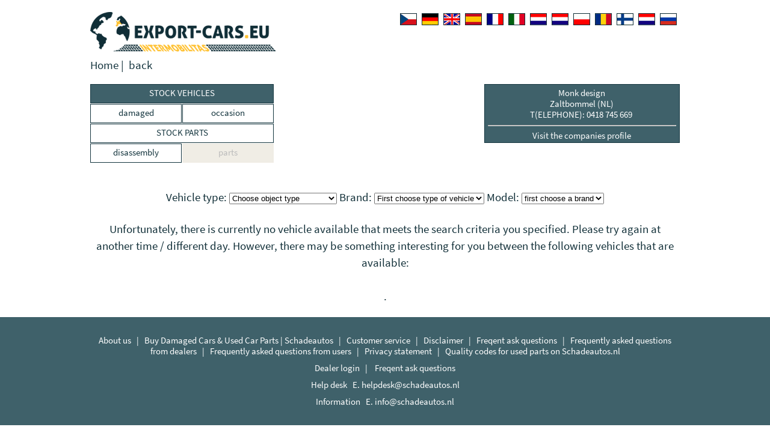

--- FILE ---
content_type: text/html; charset=UTF-8
request_url: https://www.export-cars.eu/en/stock/t/Monk-design+Zaltbommel/996/14/0/0/0/1/0
body_size: 2463
content:
<!DOCTYPE html>
<html>
<head>
<meta charset="utf-8">
<title>Monk design/Zaltbommel/voorraad</title>
<meta name="viewport" content="width=device-width, initial-scale=1">
<meta name="keywords" content="schadeauto's, demontageauto's, auto-onderdelen, occasions, auto, onderdelen, autoonderdelen, schade, demontage, autoschade, auto schade">
<meta name="description" content="Monk design/Zaltbommel/voorraad">
<meta name="author" content="Intermobilitas">

<link rel="shortcut icon" href="/favicon.ico" type="image/x-icon"  />
<link rel="icon" href="/favicon.ico" type="image/icon"  />

<link href="/jQueryAssets/head.min.css" rel="stylesheet" type="text/css">
<script src="/jQueryAssets/head.min.js?v=20161122"></script>

<link rel="stylesheet" type="text/css" href="/im_public/css/schadeautos~v20191024.css">
<link rel="stylesheet" type="text/css" href="/im_public/css/exportcars.css"><link href='https://www.export-cars.eu/en/stock/t/Monk-design+Zaltbommel/996/14/0/0/0/1/0' rel='canonical' />
<link rel='alternate' hreflang='cs' href='https://www.export-cars.eu/cs/stock/t/Monk-design+Zaltbommel/996/14/0/0/0/1/0' />
<link rel='alternate' hreflang='de' href='https://www.export-cars.eu/de/stock/t/Monk-design+Zaltbommel/996/14/0/0/0/1/0' />
<link rel='alternate' hreflang='en' href='https://www.export-cars.eu/en/stock/t/Monk-design+Zaltbommel/996/14/0/0/0/1/0' />
<link rel='alternate' hreflang='es' href='https://www.export-cars.eu/es/stock/t/Monk-design+Zaltbommel/996/14/0/0/0/1/0' />
<link rel='alternate' hreflang='fr' href='https://www.export-cars.eu/fr/stock/t/Monk-design+Zaltbommel/996/14/0/0/0/1/0' />
<link rel='alternate' hreflang='it' href='https://www.export-cars.eu/it/stock/t/Monk-design+Zaltbommel/996/14/0/0/0/1/0' />
<link rel='alternate' hreflang='nl' href='https://www.export-cars.eu/nl/stock/t/Monk-design+Zaltbommel/996/14/0/0/0/1/0' />
<link rel='alternate' hreflang='no' href='https://www.export-cars.eu/no/stock/t/Monk-design+Zaltbommel/996/14/0/0/0/1/0' />
<link rel='alternate' hreflang='pl' href='https://www.export-cars.eu/pl/stock/t/Monk-design+Zaltbommel/996/14/0/0/0/1/0' />
<link rel='alternate' hreflang='ro' href='https://www.export-cars.eu/ro/stock/t/Monk-design+Zaltbommel/996/14/0/0/0/1/0' />
<link rel='alternate' hreflang='fi' href='https://www.export-cars.eu/fi/stock/t/Monk-design+Zaltbommel/996/14/0/0/0/1/0' />
<link rel='alternate' hreflang='se' href='https://www.export-cars.eu/se/stock/t/Monk-design+Zaltbommel/996/14/0/0/0/1/0' />
<link rel='alternate' hreflang='ru' href='https://www.export-cars.eu/ru/stock/t/Monk-design+Zaltbommel/996/14/0/0/0/1/0' />

<script>
    $(function(){
      // bind change event to select
      $('#objectsoort').bind('change', function () {
          var url = $(this).val(); // get selected value
          if (url) { // require a URL
              window.location = url; // redirect
          }
          return false;
      });
    });
	$(function(){
      // bind change event to select
      $('#merk').bind('change', function () {
          var url = $(this).val(); // get selected value
          if (url) { // require a URL
              window.location = url; // redirect
          }
          return false;
      });
    });
	$(function(){
      // bind change event to select
      $('#model').bind('change', function () {
          var url = $(this).val(); // get selected value
          if (url) { // require a URL
              window.location = url; // redirect
          }
          return false;
      });
    });
</script>
</head>
<body>
<div id="topLogoTaal" class="wrapperInside">
	<div id="logo"><img src="/im_public/images/logoExportcars.png" alt=""/></div>
  	<div id="taalkeuze">

                <a href="/cs/home" class="vlag tsjechisch"
            alt="ceština" title="ceština"></a>
                       <a href="/de/home" class="vlag duits"
            alt="deutsch" title="deutsch"></a>
                       <a href="/en/home" class="vlag engels"
            alt="english" title="english"></a>
                       <a href="/es/home" class="vlag spaans"
            alt="español" title="español"></a>
                       <a href="/fr/home" class="vlag frans"
            alt="français" title="français"></a>
                       <a href="/it/home" class="vlag italiaans"
            alt="italiano" title="italiano"></a>
                       <a href="/nl/home" class="vlag nederlands"
            alt="nederlands" title="nederlands"></a>
                       <a href="/no/home" class="vlag Norsk"
            alt="noors" title="noors"></a>
                       <a href="/pl/home" class="vlag pools"
            alt="polski" title="polski"></a>
                       <a href="/ro/home" class="vlag roemeens"
            alt="română" title="română"></a>
                       <a href="/fi/home" class="vlag fins"
            alt="suomen kieli" title="suomen kieli"></a>
                       <a href="/se/home" class="vlag Svenska"
            alt="zweeds" title="zweeds"></a>
                       <a href="/ru/home" class="vlag russisch"
            alt="Русский" title="Русский"></a>
           

</div><!--#taalkeuze-->
    </div><!--#topLogoTaal-->

<div id="topNavigatie">
  <p> <span class="fltlt"> <a href="/en/home">Home</a>&nbsp;|&nbsp; <a href="javascript:history.back()">back</a> </span> </p>
</div>
<!--#topNavigatie-->

<div id="topDealer">
  <ul id="dealerVoorraadNavigatie" class="fltlt">

	    <li id="totaalKnop" class='actief'>
            STOCK VEHICLES          </li>
            <li >
                          <a href="/en/voorraad/damaged/Monk-design+Zaltbommel/996/1/0/0/0/1/0">damaged</a>
                        </li>
                <li >
                          <a href="/en/voorraad/occasion/Monk-design+Zaltbommel/996/4/0/0/0/1/0">occasion</a>
                        </li>
            <li id="totaalKnop" >
            <a href="/en/voorraad/STOCK PARTS/Monk-design+Zaltbommel/996/23/0/0/0/1/0">STOCK PARTS</a>
          </li>	        <li >
                          <a href="/en/voorraad/disassembly/Monk-design+Zaltbommel/996/2/0/0/0/1/0">disassembly</a>
                        </li>
                <li class="nvt">parts</li>
        

  </ul>
  <!--#dealerNavigatie-->

    <div id="dealerInformatieKnop" class="fltrt"> <a href="/en/dealer/Monk-design/Zaltbommel/996">

  Monk design
  <br>
    Zaltbommel (NL)<br>
    T(ELEPHONE): 0418 745 669&nbsp;
                <br>
<hr>

		Visit the companies profile        </a>
        </div>
</div>
<!--#topDealer-->

<div class="contentNavigatie clrall">
<p>&nbsp;</p>
<p>
  	<form name="zoekForm" id="zoekForm" method="get" action="voorraad.php">

    Vehicle type:
    <select name="i_ostId" size="1" id="objectsoort"  class="selectie" title="objectsoort">

        
        <option value="/en/voorraad/STOCK PARTS/Monk-design+Zaltbommel/996/14/0/0/0/1/0" selected>Choose object type</option>
       
        
        <option value="/en/voorraad/STOCK PARTS/Monk-design+Zaltbommel/996/14/1/0/0/1/0" >PASSENGER CARS</option>
        
        
        <option value="/en/voorraad/STOCK PARTS/Monk-design+Zaltbommel/996/14/2/0/0/1/0" >COMMERCIAL VEHICLES</option>
        
        
        <option value="/en/voorraad/STOCK PARTS/Monk-design+Zaltbommel/996/14/3/0/0/1/0" >MOTOR CYCLES</option>
        
        
        <option value="/en/voorraad/STOCK PARTS/Monk-design+Zaltbommel/996/14/6/0/0/1/0" >CAMPERS</option>
        
        
        <option value="/en/voorraad/STOCK PARTS/Monk-design+Zaltbommel/996/14/7/0/0/1/0" >CARAVANS</option>
        
        
        <option value="/en/voorraad/STOCK PARTS/Monk-design+Zaltbommel/996/14/4/0/0/1/0" >TRUCKS</option>
        
        
        <option value="/en/voorraad/STOCK PARTS/Monk-design+Zaltbommel/996/14/8/0/0/1/0" >TRAILERS</option>
        
        
        <option value="/en/voorraad/STOCK PARTS/Monk-design+Zaltbommel/996/14/16/0/0/1/0" >SCOOTERS</option>
        
        
        <option value="/en/voorraad/STOCK PARTS/Monk-design+Zaltbommel/996/14/17/0/0/1/0" >MICROCARS</option>
        
        
        <option value="/en/voorraad/STOCK PARTS/Monk-design+Zaltbommel/996/14/26/0/0/1/0" >CAB</option>
        
        
        <option value="/en/voorraad/STOCK PARTS/Monk-design+Zaltbommel/996/14/27/0/0/1/0" >BUS</option>
        
        
        <option value="/en/voorraad/STOCK PARTS/Monk-design+Zaltbommel/996/14/9/0/0/1/0" >TRAILERS</option>
        
        
        <option value="/en/voorraad/STOCK PARTS/Monk-design+Zaltbommel/996/14/23/0/0/1/0" >MACHINES</option>
        
        
        <option value="/en/voorraad/STOCK PARTS/Monk-design+Zaltbommel/996/14/25/0/0/1/0" >BICYCLES</option>
        
        
        <option value="/en/voorraad/STOCK PARTS/Monk-design+Zaltbommel/996/14/24/0/0/1/0" >OTHER</option>
                </select>

    Brand:
    <select name="i_mrkId" size="1" id="merk"  class="selectie" title="merk">

        
		        <option value="/en/voorraad/STOCK PARTS/Monk-design+Zaltbommel/996/14/0/0/0/1/0" selected>
        First choose type of vehicle        </option>
                </select>

                Model:
                <select name="i_modId" size="1" id="model"  class="selectie"  title="model" >

		
		        <option value="/en/voorraad/STOCK PARTS/Monk-design+Zaltbommel/996/14/0/0/0/1/0" selected>
        first choose a brand        </option>
                            <option value="/en/voorraad/STOCK PARTS/Monk-design+Zaltbommel/996/14/0/0/8125/1/0"  >FALCON</option>
                  </select>

                 </form>
  </p>
  <p>&nbsp;</p>

    <p>Unfortunately, there is currently no vehicle available that meets the search criteria you specified. Please try again at another time / different day. However, there may be something interesting for you between the following vehicles that <i>are</i> available:<br><br>.</p>

      </div>
</div>
<!--#contentVoorraad-->


<div class="wrapperOutside bgBlauw">
<div class="wrapperInside">
<div id="footer">
<!-- variabele info-pagina's -->
<p>
<a href='/en/About-us/i/12'>About us</a>&nbsp;&nbsp;&nbsp;|&nbsp;&nbsp;&nbsp;<a href='/en/Buy-Damaged-Cars-Used-Car-Parts-Schadeautos/i/26'>Buy Damaged Cars & Used Car Parts | Schadeautos</a>&nbsp;&nbsp;&nbsp;|&nbsp;&nbsp;&nbsp;<a href='/en/Customer-service/i/33'>Customer service</a>&nbsp;&nbsp;&nbsp;|&nbsp;&nbsp;&nbsp;<a href='/en/Disclaimer/i/11'>Disclaimer</a>&nbsp;&nbsp;&nbsp;|&nbsp;&nbsp;&nbsp;<a href='/en/Freqent-ask-questions/i/25'>Freqent ask questions</a>&nbsp;&nbsp;&nbsp;|&nbsp;&nbsp;&nbsp;<a href='/en/Frequently-asked-questions-from-dealers/i/35'>Frequently asked questions from dealers</a>&nbsp;&nbsp;&nbsp;|&nbsp;&nbsp;&nbsp;<a href='/en/Frequently-asked-questions-from-users/i/36'>Frequently asked questions from users</a>&nbsp;&nbsp;&nbsp;|&nbsp;&nbsp;&nbsp;<a href='/en/Privacy-statement/i/9'>Privacy statement</a>&nbsp;&nbsp;&nbsp;|&nbsp;&nbsp;&nbsp;<a href='/en/Quality-codes-for-used-parts-on-Schadeautos-nl/i/37'>Quality codes for used parts on Schadeautos.nl</a>                    </p>	
<!-- vaste pagina's -->
<p>
<a href="/im/admin_klt/">Dealer login</a>&nbsp;&nbsp;&nbsp;|&nbsp;&nbsp;&nbsp;
<a href="/en/veel-gestelde-vragen">Freqent ask questions</a>
</p>
<!-- variabele contacten -->
<p>
Help desk&nbsp;&nbsp;&nbsp;E.&nbsp;<a href='mailto:helpdesk@schadeautos.nl'>helpdesk@schadeautos.nl</a>                    </p>
<p>
Information&nbsp;&nbsp;&nbsp;E.&nbsp;<a href='mailto:info@schadeautos.nl'>info@schadeautos.nl</a>                    </p>
</div>
<!--#footer-->
</div>
<!--.wrapperInside-->
</div>
<!--.wrapperOutside-->
</body>
</html>

--- FILE ---
content_type: text/css
request_url: https://www.export-cars.eu/im_public/css/schadeautos~v20191024.css
body_size: 6151
content:
@charset "utf-8";

@font-face {
  font-family: 'source-sans-pro';
  src: url('SourceSansPro-Regular.ttf') format('truetype');
}

/* CSS RESET */
html, body, div, span, applet, object, iframe, h1, h2, h3, h4, h5, h6, p, blockquote, pre, a, abbr, acronym, address, big, cite, code, del, dfn, em, img, ins, kbd, q, s, samp, small, strike, sub, sup, tt, var, b, u, i, center, dl, dt, dd, ol, ul, li, fieldset, form, label, legend, table, caption, tbody, tfoot, thead, tr, th, td, article, aside, canvas, details, embed, figure, figcaption, footer, header, hgroup, menu, nav, output, ruby, section, summary, time, mark, audio, video {
	margin: 0;
	padding: 0;
	border: 0;
	font-size: 100%;
	font: inherit;

}/* HTML5 display-role reset for older browsers */
article, aside, details, figcaption, figure, footer, header, hgroup, menu, nav, section {
	display: block;
}
body {
	line-height: 1;

}
ol, ul {
	list-style: none;
}
blockquote, q {
	quotes: none;
}
blockquote:before, blockquote:after, q:before, q:after {
	content: '';
	content: none;
}
table {
	border-collapse: collapse;
	border-spacing: 0;
}
/* CSS STANDARD */
html {
	margin: 0;
	padding: 0;
}
body {
	width:100%;
	margin:0;
	padding:0;
	font-family:source-sans-pro, sans-serif;
	color: #102e37;
	font-size: 15px;
	text-align: left;
	line-height: 18px;
}
h1 {
	font-size:128.57142%;
	font-weight:bold;
}
h2 {
	font-size:110%;
	font-weight:bold;
}
img {
	max-width: 100%;
	border: none;
}
a {
	outline: none;
	color:#14343e;
	text-decoration:none;
	}
a:hover {
		color:#E8680B;
	}

.wrapperInside {
	position:relative;
	width:98%;
	max-width:980px;
	margin:0 auto;

}
.wrapperOutside  {
	float:left;
	width:100%;
	margin:0 auto;
	min-height:100px;
}
.blauw {
	color:#14353E;
}
.optieOranje {
	color:#E8680B;

}
.wit {
	color:fff;
}
.rood {
	color:#FF0000;
}
.bgBlauw {
	background-color:#2068ac;
	color:white;
}
.bgOranje {
	background-color:#E8680B;
	color:white;
}
.bgWit {
	background-color:white;
	color:#14353E;
}
.bgGrijs {
	background-color:#999;
	color:white;
}
.bgTabs {
	background-image:url(/im_public/images/bgTabs.gif);
	background-repeat:repeat-x;
}
.bgTabsBlauw {
	background-image:url(/im_public/images/bgTabsBlauw3.png);
	background-repeat:repeat-x;
}
.fltlt {
	float:left;
}
.fltrt {
	float:right;
}
.clrlt {
	clear:left;
}
.clrrt {
	clear:right;
}
.clrall {
	clear:both;
}
#logo {
	float:left;
	margin-top:20px;
	margin-right:20px;
	max-width:48%;
	text-align:left;
}
#pijlOnderdelen {
	position:absolute;
	top:15px;
	margin-left:50%;
	max-width:179px;
}
#taalkeuze {
	max-width:48%;
	min-height:100px;
	float:right;
	margin-top:20px;
}
.vlag {
	margin-top:2px;
	margin-right:5px;
	border:1px solid #102e37;
  display: inline-block;
  width: 26px;
  height: 18px;
  background: url(/im_public/images/vlaggen.png);
}
.vlag.duits{ background-position-x: -26px }
.vlag.engels{ background-position-x: -52px }
.vlag.frans{ background-position-x: -78px }
.vlag.tsjechisch{ background-position-x: -104px }
.vlag.spaans{ background-position-x: -130px }
.vlag.pools{ background-position-x: -156px }
.vlag.italiaans{ background-position-x: -182px }
.vlag.russisch{ background-position-x: -208px }
.vlag.roemeens{ background-position-x: -234px }
.vlag.fins{ background-position-x: -260px }
.vlag.zweeds{ background-position-x: -286px }
.vlag.noors{ background-position-x: -312px }

.tabbedPanels {
	width: 100%;
	float: left;
}
.tabs {
	margin: 0;
	padding: 0;
	zoom : 1;
}
.tabs li {
	float: left;
	list-style: none;
	padding: 0;
	margin: 0;
	width:24.75%;
	height:50px;
	border-top:1px solid #14343e;
	border-right:1px solid #14343e;
	text-align:center;
}
.tabs li:first-child {
	border-left:1px solid #14343e;
}
.tabs a {
	display: block;
	text-decoration: none;
	padding: 8px 5px 3px 5px;
	background-color: white;
	color:#14343E;
	border: 0px solid rgb(153,153,153);
	margin-bottom: -1px;
	text-align:center;
	font-size:18px;
	height:38px;
}
.tabs .active {
	border-bottom: 1px solid #14343E;
	background-color: #2068ac;
	color: white;
	position: relative;
}

.tabs .buttonNaam {
	width:40%;
	float:left;
	margin-top:10px;
	margin-left:10%;
	text-align:left;

}
.tabs .buttonImage {
	width:40%;
	margin-top:-10px;

	float:right;
}
.tabs .buttonNaamBedrijven {
	margin-top:2px;
}
.tabs .buttonImageBedrijven {
	margin-top:-12px;
}
.tabs .buttonTekstBedrijven {
	width:40%;
	float:left;
	margin-left:10%;
	text-align:left;
	font-size:12px;
	margin-top:-1px;
}

.panelContainer {
	clear: both;
	margin-bottom: 25px;
	border: 0px solid rgb(153,153,153);

}
.tabs h3 {
	margin-top:12px;
	font-size:14px;
}
.tabs img {
	display:block;
	margin:3px auto;
}

.tabbedPanelsCat {
	width: 100%;
	float: left;

}
.tabsCat {
	margin: 0;
	padding: 0;
	zoom : 1;
}
.tabsCat li {
	float: left;
	list-style: none;
	padding: 0;
	margin: 0;
	width:24.75%;
	height:50px;
	border-top:1px solid #14343e;
	border-right:1px solid #14343e;
	text-align:center;
}
.tabsCat li:first-child {
	border-left:1px solid #14343e;
}
.tabsCat a {
	display: block;
	text-decoration: none;
	padding: 8px 5px 3px 5px;
	background-color: white;
	color:#14343E;
	border: 0px solid rgb(153,153,153);
	margin-bottom: -1px;
	text-align:center;
	font-size:18px;
	height:38px;
}
.tabsCat a:hover {
	background-color:#2068ac;
	color:#fff;
}
.tabsCat .active {
	border-bottom: 1px solid #2068ac;
	background-color: #2068ac;
	color: white;
	position: relative;
}

.tabsCat .buttonNaam {
	width:50%;
	float:left;
	margin-top:10px;
	margin-left:10%;
	text-align:left;

}
.tabsCat .buttonImage {
	width:40%;
	margin-top:-10px;

	float:right;
}
.tabsCat .buttonNaamBedrijven {
	margin-top:2px;
}
.tabsCat .buttonImageBedrijven {
	margin-top:-12px;
}
.tabsCat .buttonTekstBedrijven {
	width:40%;
	float:left;
	margin-left:10%;
	text-align:left;
	font-size:12px;
	margin-top:-1px;
}

.panelContainerCat {
	clear: both;
	margin-bottom: 25px;
	border: 0px solid rgb(153,153,153);

}
.tabsCat h3 {
	margin-top:12px;
	font-size:14px;
}
.tabsCat img {
	display:block;
	margin:3px auto;
}

.zoekenObject {
	float:left;
	width:100%;
	min-height:155px;
	color:white;
	text-align:center;
}
.zoekenObject form {
	margin:0 auto;
	font-size:14px;
}

.zoekenObject a {
		color:#E8680B;
		text-decoration:none;
	}
.zoekenObject a:hover {
		color:white;

	}
	.zoekenObject label {
		display:block;
		text-align:left;
		height:26px;
		margin-top:19px;
		margin-bottom:-5px;
		color:#fff;
	}
	.zoekenObject form .kolom {
		float:left;
		width:20%;
		padding-left:2%;
		text-align:left;
		margin-top:10px;
	}
	.zoekenObject form .kolomSmal {
		float:left;
		width:9%;
		padding-left:2%;
		text-align:left;
		margin-top:10px;
	}
	.zoekenObject form .selectie {
		background-color:#ebebeb;
		width:100%;
		height:26px;
		text-align:left;
		}
	.zoekenObject form .selectieSmal {
		background-color:#ebebeb;
		width:100%;
		height:26px;
		text-align:left;
		}

	.zoekenObject form input[type="text"] {
		background-color:#ebebeb;
		width:100%;
		height:26px;
		text-align:center;
	}

	.zoekenObject form input[type="submit"] {
		background-color:#E8680B;
		border:1px solid white;
		width:145px;
		height:26px;
		color:white;
	}

div.voertuigsoortIcon {
  margin: 1px;
  width: 42px;
  height: 42px;
  background: url(/im_public/images/iconenSelectie.png);
  display: inline-block;
  background-position-x: -210px
}
div.voertuigsoortIcon.UIT{ background-position-y: -42px }
div.voertuigsoortIcon.vrachtwagen{ background-position-x: 0px }
div.voertuigsoortIcon.truck{ background-position-x: -42px }
div.voertuigsoortIcon.tractor{ background-position-x: -84px }
div.voertuigsoortIcon.scooter{ background-position-x: -126px }
div.voertuigsoortIcon.personenauto{ background-position-x: -168px }
div.voertuigsoortIcon.overig{ background-position-x: -210px }
div.voertuigsoortIcon.oplegger{ background-position-x: -252px }
div.voertuigsoortIcon.onderdeel{ background-position-x: -294px }
div.voertuigsoortIcon.motor{ background-position-x: -336px }
div.voertuigsoortIcon.machine{ background-position-x: -378px }
div.voertuigsoortIcon.gereedschap{ background-position-x: -420px }
div.voertuigsoortIcon.fiets{ background-position-x: -462px }
div.voertuigsoortIcon.caravan{ background-position-x: -504px }
div.voertuigsoortIcon.camper{ background-position-x: -546px }
div.voertuigsoortIcon.bus{ background-position-x: -588px }
div.voertuigsoortIcon.taxi{ background-position-x: -924px }
div.voertuigsoortIcon.brommobiel{ background-position-x: -630px }
div.voertuigsoortIcon.bromfiets{ background-position-x: -672px }
div.voertuigsoortIcon.boot{ background-position-x: -714px }
div.voertuigsoortIcon.bestelwagen{ background-position-x: -756px }
div.voertuigsoortIcon.alles{ background-position-x: -798px }
div.voertuigsoortIcon.aanhangwagen{ background-position-x: -840px }
div.voertuigsoortIcon.aanhanger{ background-position-x: -882px }


#zoekenDealer{
	background-color:#2068ac;
	float:left;
	width:100%;

	color:white;
	text-align:center;

}
#zoekenDealer form{
	margin:10px auto;
	font-size:12px;
}
	#zoekenDealer form input[type="text"] {
		background-color:#ebebeb;
		width:300px;
		height:20px;
		text-align:center;

	}
	#zoekenDealer form input[type="submit"] {
		background-color:#E8680B;
		border:1px solid white;
		width:200px;
		height:26px;
		color:white;
	}

.infoHome {
	width:100%;
	float:left;
	margin-top:40px;
	padding-top:10px;
	margin-bottom:40px;
	padding-bottom:10px;
	border-top:#a2b1b5 solid 1px;
	border-bottom:#a2b1b5 solid 1px;
	background-color:#ebebeb;
}

#infoHomeLinks {
	float:left;
	width: 25%;
}
	#infoHomeLinks p {
		padding-right:10px;
	}

#infoHomeRechts {
	float:right;
	width: 75%;
}
.googleAdsense {
	margin:0 auto;
	text-align:center;

}
.googleAdsenseAutoTop {
	min-width:728px;
	margin:0 auto;
	text-align:center;

}
.imAdvertentie {
	padding:0 2%;
	float:left;
	width:20.5%;
	min-height:175px;
	border-right:#a2b1b5 solid 1px;
	margin-top:10px;
}
.imAdvertentieRechts {
	border-right:none;
}
.imAdvertentie p.titel {
	padding:2%;
	width:96%;
	margin-bottom:5%;
}
.fourth {

	border-right:#fff solid 1px;
}
.vet {
	font-weight:bold;
}
.centreer {
	text-align:center;
}

#titelLijstDealers {
	text-align:center;
	padding-top:20px;
	padding-bottom:10px;
	border-bottom:1px solid #ebebeb;

}

.lijstDealers {
	float:left;
	width:100%;
	margin-top:20px;

}
.lijstDealers .kolom {
	float:left;
	width:25%;
}

.lijstDealers p {
		float:left;
		width:96%;
		padding-left:4%;
		color:#14343e;
	}
.lijstDealers a {
		color:#14343e;
		text-decoration:none;
	}
.lijstDealers a:hover {
		color:#E8680B;
	}

#topLogoTaal {
	width:98%;
	max-width:980px;
	min-height:100px;
	margin:0 auto;
}

#topNavigatie {
	width:98%;
	max-width:980px;
	min-height:20px;
	margin:0 auto;
	font-size:125%;
}
#topAdvertentie {
	width:98%;
	max-width:980px;
	min-height:100px;
	margin:20px auto;
	padding-top:10px;
	border-top:#a2b1b5 solid 1px;
	border-bottom:#a2b1b5 solid 1px;
}

#zoekopdracht {

}
#iconenTonen {
	width:100%;
	height:19px;
	margin:10px auto 10px auto;
	text-align:left;
	padding:0;
	background: none;
}
#iconenVerbergen {
	display:none;
	width:100%;
	height:19px;
	margin:10px auto 5px auto;
	text-align:left;
	padding:0;
	background: none;
}
#iconenPaneel {
	display:none;
	width:100%;
	margin:0 auto 10px auto;
	padding:0;
}

#zoekopdrachtTonen {
	width:98%;
	height:44px;
	max-width:980px;
	margin:0 auto;
	text-align:center;
	padding:0;
}
#zoekopdrachtVerbergen {
	display:none;
	width:98%;
	height:44px;
	max-width:980px;
	margin:0 auto;
	text-align:center;
	padding:0;
}
#zoekopdracht a.balk {
	display: block;
	text-decoration: none;
	padding: 13px 5px 3px 5px;
	color:#E8680B;
	text-align:center;
	height:28px;
}
#zoekopdracht a:hover.balk {
	color:#fff;
}
#zoekopdrachtPaneelOutside {
	display:none;
	float:left;
	width:100%;
}
#zoekopdrachtPaneel {
	width:98%;
	max-width:980px;
	margin:0 auto;
	padding:10px;
}
#bodemAdvertentie {
	width:98%;
	max-width:980px;
	min-height:100px;
	margin:20px auto;
	padding-top:10px;

	border-top:#a2b1b5 solid 1px;
	border-bottom:#a2b1b5 solid 1px;
}
#bodemNavigatie {
	clear:both;
	width:98%;
	max-width:980px;
	min-height:20px;
	margin:20px auto;
	font-size:125%;
}
#topDealer {
	width:98%;
	max-width:980px;
	margin:0 auto;
	padding-top:20px;
	padding-bottom:20px;
}

#dealerContent {
	width:98%;
	max-width:980px;
	margin:0 auto;
	padding-top:20px;
	padding-bottom:20px;
}

#dealerContent .kolommen1 {
	width:33%;
	margin-bottom:20px;
}
#dealerContent .kolommen2 {
	width:63%;
	margin-bottom:20px;
}
#dealerContent .3kolommen {
	max-width:100%;
	margin-bottom:20px;
}
#dealerLogo {
	margin-right:20px;
	max-width:40%;
}
#dealerBedrijfsinformatie {
	width:100%;
	margin-top:20px;
}
#dealerBrancheOrganisaties {
	width:100%;
	min-height:50px;
	margin-top:20px;
	border-top:1px solid #26525f;
	border-bottom:1px solid #26525f;
}
#dealerBrancheOrganisaties img {
	margin:15px;
}
#dealerContactformulier {
	width:44%;
	margin-top:20px;
	background-color:#F0EDE5;
	padding:2%;
	color:#6c8389;
}
#dealerContactformulier p.titel {
	font-weight:bold;
	color:#14353E;
}
#dealerContactformulier form input[type="textarea"] {
		background-color:white;
		width:100%;
		height:26px;
		text-align:left;

	}
#dealerContactformulier form input[type="text"] {
		background-color:white;
		width:100%;
		height:26px;
		text-align:left;

	}
#dealerContactformulier form input[type="submit"] {
		background-color:#14353E;
		border:1px solid #26525f;
		width:100%;
		height:26px;
		color:white;
	}
#dealerOpeningstijden {
	width:44%;
	margin-top:20px;
	background-color:#F0EDE5;
	padding:2%;
	color:#6c8389;
}
#dealerOpeningstijden p {
	width:100%;
	float:left;
}
#dealerOpeningstijden p.titel {
	font-weight:bold;
	color:#14353E;
}
#dealerOpeningstijden p.dagOmschrijving {
	width:40%;
}
#dealerOpeningstijden p.tijden {
	width:60%;
}

#dealerMap {
  height: 300px;
  width: 100%;
}

#dealerAdresContact {
	margin-top:10px;
	width:92%;
	padding:4%;
}
#dealerAdresContact a {
	color:#fff;
	text-decoration:none;
}
#dealerAdresContact a:hover {
	color:#E8680B;
}
#dealerAdresContact .gaNaar a {
	color:#E8680B;
	text-decoration:none;
}
#dealerAdresContact .gaNaar a:hover {
	color:#a8c1c7;
}
#dealerAdresContact h1, #dealerAdresContact h2, #dealerAdresContact h3 {
	color:white;
}
#dealerAdresContact p {
	color:#fff;
}

p.dealerAdresContact {
	margin-top:0;
	height:30px;
	width:92%;
	padding:4%;
	color:#a8c1c7;
	text-align:center;
	font-size:110%;
}
p.dealerAdresContact span {
	margin:4%;
}
p.dealerAdresContact a {
	color:#a8c1c7;
	text-decoration:none;
}
p.dealerAdresContact a:hover {
	color:#E8680B;
}
p.dealerAdresContact .gaNaar a {
	color:#E8680B;
	text-decoration:none;
}
p.dealerAdresContact .gaNaar a:hover {
	color:#a8c1c7;
}
p.dealerAdresContact h1, p.dealerAdresContact h2, p.dealerAdresContact h3 {
	color:white;
}



#autoDealerTopGA {
	margin:4% auto;
}

#dealerAdresContact p.bedrijfsnaam {
	font-size:128.57142%;
}

#dealerAdresContact img {
	margin-top:15px;
	margin-right:15px;
}
#dealerFoto img {
	margin-top:15px;
}
span.contactLabel {
	color:white;
	font-weight:bold;
	text-transform:uppercase;
  display: inline-block;
  min-width: 20px;
}
#dealerAdresContact span.contactLabel img{
   margin: 0;
   vertical-align: middle;
}
#autoContent #autoInformatie p.contactVoertuig {
	padding:20px 0 10px 0;
	min-height:60px;
	text-align:center;
	width:100%;
	font-size:120%;
}
span.contactVoertuigItem {
	color:white;
	margin-right:20px;
	font-weight:bold;
	text-transform:uppercase;
	font-size:110%;
  white-space: nowrap;
}
span.contactVoertuigItem a {
	color:#fff;
	text-decoration:none;
}
span.contactVoertuigItem a:hover {
	color:#E8680B;
}
span.contactVoertuigItem > span + span{
  margin-left: 15px;
}
div.lijnBoven {
	height:1px;
	background-color:#001b24;
	margin-top:15px;
}
div.lijnOnder {
	height:1px;
	background-color:#26525f;
	margin-bottom:15px;
}
#dealerVoorraadNavigatie {
	width:320px;

}
#dealerVoorraadNavigatie li {
	height:30px;
	width:150px;
	float:left;
	background-color:white;
	border:1px solid #14353E;
	margin-bottom:1px;
	margin-right:1px;
	text-align:center;
}
#dealerVoorraadNavigatie li#totaalKnop {

	width:303px;

}
#dealerVoorraadNavigatie li.actief {
	padding:5px 0;
	height:20px;
	background-color:#14353E;
	border:1px solid #14353E;
	color:white;
}
#dealerVoorraadNavigatie li.nvt {
	color:#bbb;
	padding:5px 0;
	height:20px;
	background-color:#F0EDE5;
	border:1px solid #F0EDE5;
}
#dealerVoorraadNavigatie li a {
	padding:5px;
	height:20px;
	display:block;
	color:#14353E;
	text-decoration:none;
}
#dealerVoorraadNavigatie li a:hover {
	color:white;
	background-color:#14353E;
}

#dealerInformatieKnop {
	min-width:33%;
	height:96px;
	border:1px solid #14353E;
	text-align:center;
}
#dealerInformatieKnop a {
	padding:5px;
	height:86px;
	display:block;
	color:white;
	text-decoration:none;
	background-color:#14353E;
}
#dealerInformatieKnop a:hover {
	color:#14353E;
	background-color:white;
}
#contentVoorraad {
	width:98%;
	max-width:980px;
	margin:0 auto;

	color:#6c8389;
}

#contentVoorraadLinks {
	width:67%;
	float:left;
	clear:left;
}
#contentVoorraadRechts{
	clear:right;
	width: 33%;
	max-width:300px;
}
#contentVoorraadOnderdelen {
	width:100%;
	float:left;
	clear:left;
}

#contentVoorraadTopGA {
	margin:4% auto;
}

#contentVoorraad .container5objecten{
	width:100%;
	float:left;
	clear:left;
}

#contentVoorraad .container4objecten{
	width:100%;
	float:left;
	clear:left;
}
#contentVoorraad .container3objecten{
	width:100%;
	float:left;
	clear:left;
}

#contentVoorraad .onderdeel {
	width: 18.20408%;
	max-width:178px;
	float:left;
	margin-right:1.5%;
	border-bottom:1px solid #6c8389;
	padding-bottom:10px;
	margin-bottom:20px;
}

#contentVoorraad .object {
	width: 22.7551%;
	max-width:223px;
	float:left;
	margin-right:2.24489%;
	border-bottom:1px solid #6c8389;
	padding-bottom:10px;
	margin-bottom:20px;
}
#contentVoorraad img.onderdeel {
	max-width:100%;
	max-height:167px;
}
#contentVoorraad .object3 {
	width: 31.08844%;
	max-width:223px;
	float:left;
	margin-right:2.24489%;
	border-bottom:1px solid #6c8389;
	padding-bottom:10px;
	margin-bottom:20px;
	overflow: hidden;
}
#contentVoorraad .object3:hover{
  box-shadow: 0px 10px 80px 1px #bbb;
}
#contentVoorraad img.object {
	max-width:100%;
	max-height:167px;
}
#contentVoorraad p.merk {
	font-size:14px;
	font-weight:bold;
	text-transform:uppercase;
	color:#102e37;
}
#contentVoorraad p.type {
	font-size:12px;
	font-weight:bold;
	text-transform:uppercase;
}

#contentVoorraad .foto {
	width:100%;
	position:relative;
	white-space: nowrap;
	font-size: 0;
}
#contentVoorraad img {
	max-height:167px;
}
#contentVoorraad button.play{
  position: absolute;
  left: 10px;
  bottom: 20px;
  box-sizing: border-box;
  width: 24px;
  height: 24px;
  background: transparent;
  border-width: 12px 0px 12px 24px;
  border-color: transparent transparent transparent #E8680B;
  cursor: zoom-in;
}
#contentVoorraad .boxTop {
	position:absolute;
	top:0;
	left:0;
	height:22px;
	padding:4px 8px;
	background-color:#E8680B;
	z-index:999;
}
#contentVoorraad .boxTop p {
	padding-top:2px;
	text-align:center;
	color:white;
	font-size:14px;
	font-weight:bold;
}
#contentVoorraad .boxBottom {
	position:absolute;
	bottom:-20px;
	right:0;
	height:22px;
	z-index:999;
	min-width:90px;
	font-size: 14px;
}

#contentVoorraad .boxBottomVerkocht {
	position:absolute;
	bottom:9px;
	right:0;
	height:22px;
	background-color:#E8680B;
	padding-top:5px;
	z-index:999;
	min-width:90px;
	color:#FFF;
	text-align:center;
	font-weight:bold;
	font-size: 14px;
}
#contentVoorraad .boxBottomExport {
	height:30px;
	top:0;
	font-size: 12px;
	color:#14353E;
	padding-top:4px;
	line-height:12px;
	text-align:center;
	background-color:#a8c1c7;
}
#contentVoorraad .boxBottomPrijsVerlaagd {
	height:14px;
	bottom:3px;
	font-size: 12px;
	color:#fff;
	padding-top:2px;
	line-height:12px;
	text-align:center;
	background-color:#E8680B;
}
#contentVoorraad .boxBottom p {
	padding-top:2px;
	text-align:right;
	color:	#E8680B;
	font-weight:bold;
	font-size:18px;

}
#contentVoorraad .boxBottom p.exportprijs {
	font-size: 12px;
	text-align:center;
	color:#14353E;

}

#contentVoorraad span.label {
	font-size:14px;
	font-weight:bold;
	color:#102e37;

}


.contentNavigatie {
	width:98%;
	max-width:980px;
	margin:0 auto;
	padding-top:20px;
	padding-bottom:20px;
	text-align:center;
	font-size:125%;
}

.contentNavigatie p {
	line-height:28px;
}
.contentNavigatie .actief {
	color:#E8680B;
	font-size:150%;
	font-weight:bold;
}
.contentNavigatie .inActief {
	color:#bbb;
}

#infoContent {
	width:98%;
	max-width:980px;
	min-height:400px;
	margin:20px auto;
	padding-bottom:20px;
}

#infoContent p {
	float:left;
	width:100%;
	margin-bottom:10px;
}
#infoContent p.titel {
	font-weight:bold;
  font-size: 150%;
	color:#14353E;
}
#infoContent a{
  color: #E8680B;
}
#infoContent a:hover{
  text-decoration: underline;
}

#iframeContent {
	width:98%;
	max-width:700px;
	min-height:610px;
	margin:0 auto;
}

#iframeContent form {
	float:left;
	width:100%;
}

#iframeContent p {
	float:left;
	width:100%;
	margin-bottom:10px;
}
#iframeContent p.titel {
	text-transform:uppercase;
	font-weight:bold;
	color:#14353E;
}

#iframeContent label {

		width:25%;
		text-align:left;
		height:20px;
		margin-top:5px;
		padding:0;
		color:#749CA5;
		float:left;
		clear:left;
	}

#iframeContent label.second {
		width:19%;
		margin-left:2%;
		margin-right:2%;
		clear:none;
	}

#iframeContent form .selectie {
	background-color:#ebebeb;
	width:75%;
	height:20px;
	text-align:left;
	float:left;
	}
#iframeContent form .selectieSmal {
	background-color:#ebebeb;
	width:25%;
	height:20px;
	text-align:left;
	float:left;
	}

#iframeContent form input[type="text"] {
	background-color:#ebebeb;
	width:50%;
	height:16px;
	text-align:left;
	float:left;
	padding:0;
}

#iframeContent form .textarea {
	background-color:#ebebeb;
	width:73%;
	text-align:left;
	float:left;
	margin-bottom:10px;
}


#iframeContent form input[type="textSmall"] {
	background-color:#ebebeb;
	width:25%;
	height:16px;
	text-align:left;
	float:left;
}

#iframeContent form input[type="submit"] {
	background-color:#E8680B;
	border:1px solid white;
	width:245px;
	height:26px;
	color:white;
	float:left;
	clear:left;
}

#iframeContentSlideshow {
	width:100%;
	height:720px;
	margin:0 auto;
	overflow:auto;
}

#autoContent {
	width:98%;
	max-width:980px;
	min-height:400px;
	margin:0 auto;
	padding-bottom:20px;
}
#autoContent #autoFoto {
	width:100%;
	position:relative;
}

#autoContent #autoTitel {
	width:100%;
	max-width:980px;
	margin:0 auto 20px auto;
	border-bottom:#a2b1b5 solid 1px;
	padding-bottom:10px;
}
#autoContent #autoTitel span.autoCategorie {
	font-size:14px;
	height:24px;
	background-color:#2068ac;
	color:white;
	padding:5px 10px 0 10px;
	margin-right:10px;
}
#autoContent #autoTitel span.autoMerkModelType {
	font-size:24px;
	color:	#14343e;
	font-weight:bold;
	padding-top:8px;
	margin-left:1%;
}
#autoContent #autoTitel span.autoPrijs {
	font-size:24px;
	color:	#E8680B;
	font-weight:bold;
	padding-top:8px;
}
#autoContent #thumbsContainer {
	width:100%;
}
#autoContent img.autoThumb {
	float:left;
	max-width:100px;
	margin-right:3px;
	margin-bottom:3px;
}
#autoContent img.autoThumb {
	float:left;
	height:75px;
	margin-right:3px;
	margin-bottom:3px;
}
#autoContent img.autoThumb6 {
	margin-right:0;
}
#autoContent img.autoThumbSmall {
	float:left;
	max-width:75px;
	margin-right:2px;
	margin-bottom:2px;
}
#autoContent img.autoThumb8 {
	margin-right:0;
}

#autoContent .kolommen1 {
	width:33%;
	margin-bottom:20px;
}
#autoContent .kolommen2 {
	width:63%;
	margin-bottom:20px;
}
#autoContent .kolommen3 {
	width:100%;
	margin-bottom:20px;
	padding-bottom:20px;
}
#autoContent .noBottomPadding {
	margin-bottom:10px;
	padding-bottom:0px;
}
#autoContent .kolommen3 .kolom50 {
	width:49%;
}

#autoContent .kolommen3 .topBorder {
	border-top:#a2b1b5 solid 1px;
}
.bottomBorder {
	border-bottom:#a2b1b5 solid 1px;
}

#autoContent #autoInformatie .achtergrondKleur1 {
	background-color: #dee1e6;
}

#autoContent #autoInformatie .achtergrondKleur2 {
	background-color: #FFF;
}
#autoContent #autoInformatie p {
	float:left;
	width:98%;
	padding:1%;
}
#autoContent #autoInformatie span.blanko {
	clear:all;
	float:left;
	width:1.367346%;
}

#autoContent #autoInformatie span.omschrijving {
	float:left;
	width:36.734693%;
	color:#102e37;
	font-weight:bold;
}

#autoContent #autoInformatie span.waarde {
	float:left;
	width:52.897959%;
	color:#314246;
}

#autoContent #autoInformatie ul {
	list-style:disc;
	margin-left:2%;
}

#autoContent #autoInfo1 .achtergrondKleur1 {
	background-color: #dee1e6;
}

#autoContent #autoInfo1 .achtergrondKleur2 {
	background-color: #FFF;
}
#autoContent #autoInfo1 p {
	float:left;
	width:98%;
	padding:1%;
}
#autoContent #autoInfo1 span.blanko {
	clear:all;
	float:left;
	width:18.367346%;
}

#autoContent #autoInfo1 span.omschrijving {
	float:left;
	width:36.734693%;
	color:#102e37;
	font-weight:bold;
}

#autoContent #autoInfo1 span.waarde {
	float:left;
	width:44.897959%;
	color:#314246;
}

#autoContent #autoInfo1 ul {
	list-style:disc;
	margin-left:2%;
}

#autoContent #dealerAdresContact {
	margin-top:2%;

}



#autoFotoSlideshow {
	margin-top:0;
	width:100%;
	line-height:22px;
	text-align:center;
	font-size:120%;
	margin-bottom:5px;
}
#autoFotoSlideshow a {
	color:#fff;
	text-decoration:none;
	display:block;
	height:30px;
	padding-top:5px;

}
#autoFotoSlideshow a:hover {
	color:#14343e;
}

#autoAanvraagOnderdelen {
	margin-top:2%;
	width:100%;
	line-height:22px;
	text-align:center;
	font-size:120%;
	height:88px;
}

#autoAanvraagOnderdelen .gaNaar a {
	color:#fff;
	text-decoration:none;
	display:block;
	padding-top:28px;
	height:60px;


}
#autoAanvraagOnderdelen .gaNaar a:hover {
	color:#14343e;
}

#autoVoorraadNavigatie {
	margin-top:2%;
	width:92%;
	min-height:80px;
	padding:1% 4% 1% 4%;

}
#autoVoorraadNavigatie a {

	color:#a8c1c7;
	text-decoration:none;
}
#autoVoorraadNavigatie a:hover {
	color:#E8680B;
}
#autoVoorraadNavigatie .gaNaar a {
	color:#E8680B;
	text-decoration:none;
}
#autoVoorraadNavigatie .gaNaar a:hover {
	color:#a8c1c7;
}
#autoVoorraadNavigatie h1, #autoVoorraadNavigatie h2, #autoVoorraadNavigatie h3 {
	color:white;
}
#autoVoorraadNavigatie p {
	color:#fff;
}
#autoVoorraadNavigatie img.iconMeerMerkModel {
	margin-top:-10px;
}


#footer {
	float:left;
	width:100%;
	text-align:center;
	color:white;
	padding-top:20px;
	padding-bottom:20px;
}
#footer a {
	color:white;
	text-decoration:none;
}
#footer a:hover {
	color:#E8680B;
}

#footer p {
	margin:10px auto;
	color:white;
}

body.cookie-consent{
  margin-top: 50px;
}
#cookie-consent{
  position: fixed;
  top: 0;
  background: #ebebeb;
  border-bottom: 2px solid #a2b1b5;
  padding: 10px 10%;
  min-height: 35px;
}
#cookie-consent button{
  float: right;
  background-color:#E8680B;
  border:1px solid #14353E;
  color: white;
  padding: 5px 25px;
  margin: 5px 0 0 20px;
  cursor: pointer;
}

#extraTonen{
  margin: 2em 0;
}
#extraAnker{
  position: relative;
}
#extraPaneel{
  position: absolute;
  right: 0;
  top: 0;
  padding: 15px;
  background: #fff;
  color: #14343E;
  border: 1px solid #14343E;
  min-width: 300px;
  z-index: 1000;
}
#extraPaneel b{
  font-weight: bold;
}
#extraPaneel table.kenmerken-select td{
  padding: 3px 1em;
}
#extraPaneel table.kenmerken-container{
  margin-top: 20px;
}
#extraPaneel table.kenmerken-container td{
  vertical-align: top;
  padding-right: 10px;
}
#extraPaneel table.kenmerken tr:nth-child(even){
  background: #eee;
}
#extraPaneel table.kenmerken th{
  font-weight: bold;
  padding: 0 10px;
  text-align: center;
}
#extraPaneel table.kenmerken td{
  vertical-align: middle;
  text-align: center;
  padding-right: 0;
}
#extraPaneel table.kenmerken td:first-child{
  text-align: left;
  padding-right: 10px;
}
#autoFoto div.info-categorie,
div.fancybox-outer div.info-categorie,
#autoFoto div.info-prijs,
div.fancybox-outer div.info-prijs{
  position: absolute;
  top: 0;
  left: 0;
  padding: 10px 20px;
  background-color: #E8680B;
  color: #fff;
  font-size: 20px;
  font-weight: bold;
  text-transform: uppercase;
  z-index: 999;
}
div.fancybox-outer div.info-prijs,
#autoFoto div.info-prijs{
  color: #14353E;
  background-color: #a8c1c7;
  right: 0;
  left: inherit;
}
div.fancybox-outer div.info-opm{
  margin-top: 0.5em;
}
div.fancybox-wrap{
  min-width: 728px;
}

#autoFoto div.info-opm{
  display: none;
}
#autoThumbsContainer a.info{
  position: relative;
}
#autoThumbsContainer a.info:after{
  content: '*';
  position: absolute;
  right: 5px;
  top: 5px;
  font-weight: bold;
  font-size: 200%;
  color: #E8680B
}
#homeCatHelp{
  position: absolute;
  bottom: 100%;
}
#extraPaneel input[type="text"]{
  background-color: #fff;
  width: auto;
  height: auto;
  text-align: left;
}

div.tp-schade-suggestie-wrapper{
  float: left;
  margin: 20px 0 40px 0;
}
#tp-schade-suggestie{
  width: 100%;
}
#tp-schade-suggestie a{
  position: relative;
  display: inline-block;
  margin: 20px;
}
#tp-schade-suggestie a img{
  position: relative;
  border: 2px solid #ebebeb;
  z-index: 10;
}
#tp-schade-suggestie a img:hover{
  border-color: #ff8932;
}
#tp-schade-suggestie a img:nth-child(2){
  position: absolute;
  left: 0;
  top: 10px;
  transform: rotate(10deg);
  z-index: 9;
}
#tp-schade-suggestie a img:nth-child(3){
  position: absolute;
  left: 0;
  top: 0;
  transform: rotate(-10deg);
  z-index: 8;
}

tr.kenmerk1 td{
  white-space: nowrap;
}

a.cross-search::before{
  content: '▶';
  color: #E8680B;
  padding-right: 5px;
}

#special-message{
  background: #e8680b;
  color: #fff;
  text-align: center;
  padding: 4px 5vw;
  font-size: 18.75px;
}
#special-message-plus{
  max-width: 800px;
  margin: 0 auto;
}

body > div[style*="2147483544"]{
  display: none;
}


/* Standaardpositie voor Skyscrapers_Left en Autopagina_Rectangles */
#div-gpt-ad-7490782-4,
#div-gpt-ad-7490782-10 {
  z-index: 9999;  
  background-color: #fff;
  box-shadow: 0 4px 6px rgba(0,0,0,0.1);
  transition: top 0.3s ease, position 0.3s ease;
}
/* Relative-klasse: standaard layout-flow */
.relative {
  position: relative;
  top: auto;
  right: auto;
  left: auto; 
}
/* Sticky-klasse: gefixeerd op een bepaalde positie */
.sticky {
  position: fixed;
  top: 10px;   /* Pas deze afstand vanaf de bovenkant aan */
}
/* Op schermen kleiner dan 1024px: geen sticky gedrag */
@media screen and (max-width: 1024px) {
  #div-gpt-ad-7490782-4,
  #div-gpt-ad-7490782-10 {
    position: relative !important;
    top: auto !important;
    right: auto !important;
  }
}


--- FILE ---
content_type: text/css
request_url: https://www.export-cars.eu/im_public/css/exportcars.css
body_size: 121
content:
@charset "utf-8";

.tabs .active {
	border-bottom: 1px solid #3f616a;
	background-color: #3f616a;
}

.tabsCat .active {
	border-bottom: 1px solid #3f616a;
	background-color: #3f616a;
}

#zoekenDealer {
	
	background-color: #3f616a;
}

.bgBlauw {
	background-color:#3f616a;
}

#dealerContactformulier form input[type="submit"] {
		background-color:#3f616a;
	}
	
#dealerVoorraadNavigatie li.actief {
	background-color:#3f616a;
}

#dealerVoorraadNavigatie li a:hover {
	background-color:#3f616a;
}

#dealerInformatieKnop a {
	background-color:#3f616a;	
}

a:hover {
		color:#ffc132;
	}
	
.zoekenObject a {
		color:#ffc132;
	}

.zoekenObject form input[type="submit"] {
		background-color:#ffc132;
	}
#zoekenDealer form input[type="submit"] {
	background-color:#ffc132;
}

.lijstDealers a:hover {
		color:#ffc132;
	}

#dealerAdresContact a:hover {
	color:#ffc132;
}

#dealerAdresContact .gaNaar a {
	color:#ffc132;
}

#contentVoorraad .boxTop {
	background-color:#ffc132;
}

.contentNavigatie .actief {
	color:#ffc132;
}

#autoContent #autoTitel span.autoPrijs {
	color:	#ffc132;
}

#autoVoorraadNavigatie a:hover {
	color:#ffc132;
}

#autoVoorraadNavigatie .gaNaar a {
	color:#ffc132;
}

#footer a:hover {
	color:#ffc132;
}

.panelContainer .zoekenObject{
  background: #3f616a !important;
}
.tabs .active{
  border-bottom-color: #3f616a !important;
}